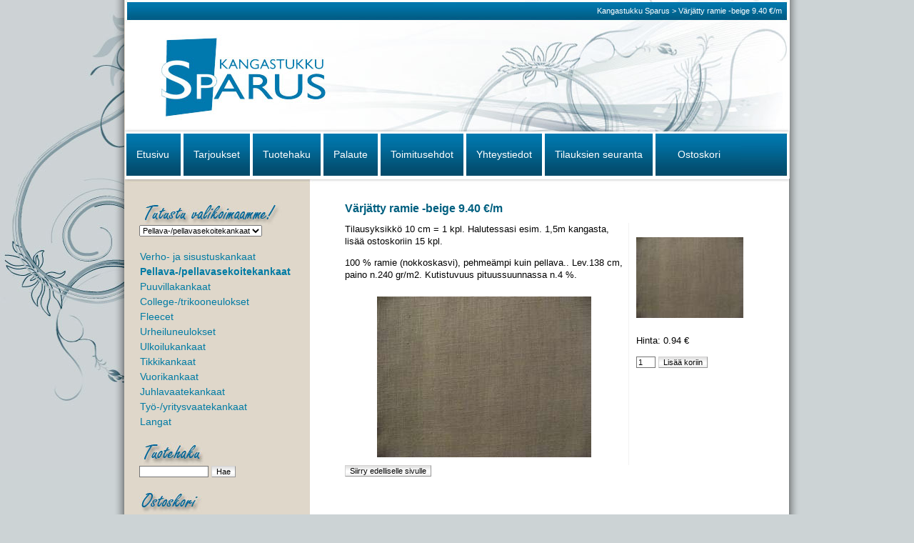

--- FILE ---
content_type: text/html; charset=ISO-8859-1
request_url: https://www.sparus.fi/shop/product_details.php?p=27
body_size: 2194
content:
<!DOCTYPE HTML PUBLIC "-//W3C//DTD HTML 4.01 Transitional//EN">
<HTML>
<HEAD>
<TITLE>Kangastukku Sparus - Värjätty ramie -beige 9.40 €/m</TITLE>
<META HTTP-EQUIV="Content-Type" CONTENT="text/html; charset=ISO-8859-1">
<META NAME="generator" content="Clover Shop Lite 3.4.0">
<META NAME="robots" CONTENT="noarchive">
<LINK REL="StyleSheet" HREF="styles.css">
<!--[if lte IE 6]>
<script type="text/javascript" src="supersleight-min.js"></script>
<![endif]-->

<!-- Clover Shop Lite 3.4.0, user license number: 2007674 -->
<!-- Copyright (c) 2001- Apilaratas Oy - http://www.apilaratas.fi -->
</HEAD>

<BODY>

<div align="center">

<TABLE width="960" class="tausta" cellpadding=0 cellspacing=0 border=0>

<TR>
<TD colspan=2 align="right" class="topbreadcrumb">
<P class="topbreadcrumb"><A href="https://www.sparus.fi/shop/index.php" class="topbreadcrumb">Kangastukku Sparus</a> > <a href="https://www.sparus.fi/shop/product_details.php?p=27" class="topbreadcrumb">Värjätty ramie -beige 9.40 €/m</a></P>
</TD>
</TR>

<TR>
<TD colspan=2 class="yla">

</TD>
</TR>

<TR>
<TD colspan=2 class="toplinks">
<div class="hovermenu">
<ul><li><a class="etusivu" href="https://www.sparus.fi/shop/index.php">Etusivu</a></li><li><A class="navi" href="https://www.sparus.fi/shop/product_offers.php">Tarjoukset</A></li><li><A class="navi" href="https://www.sparus.fi/shop/product_search.php">Tuotehaku</A></li><li><A class="navi" href="https://www.sparus.fi/shop/feedback.php">Palaute</A></li><li><A class="navi" href="https://www.sparus.fi/shop/terms_and_conditions.php">Toimitusehdot</A></li><li><A class="navi" href="https://www.sparus.fi/shop/contact.php">Yhteystiedot</A></li><li><A class="navi" href="https://www.sparus.fi/shop/order_tracking.php">Tilauksien seuranta</A></li><li><A class="ostoskori" href="https://www.sparus.fi/shop/shopping_cart.php">Ostoskori</a></li></ul>
</div>
</TD>
</TR>

<TR>
<TD colspan=2 class="varjostus">

</TD>
</TR>

<TR>
<TD valign="top" width="20%" class="navigation">
<DIV align="left">

<img src="osat/tutustu.jpg" alt="Kangastukku Sparus - kangaskauppa netissä" class="vasen_otsikko" />
<FORM action="https://www.sparus.fi/shop/product_catalog.php" method="POST" class="inline"><SELECT name="navigation_request" onChange="this.form.submit();"><OPTION value="">- valitse kategoria -</OPTION><OPTION value=""></OPTION><OPTION value="2">Verho- ja sisustuskankaat</OPTION><OPTION value="14" selected>Pellava-/pellavasekoitekankaat</OPTION><OPTION value="10">Puuvillakankaat</OPTION><OPTION value="15">College-/trikooneulokset</OPTION><OPTION value="7">Fleecet</OPTION><OPTION value="8">Urheiluneulokset</OPTION><OPTION value="4">Ulkoilukankaat</OPTION><OPTION value="6">Tikkikankaat</OPTION><OPTION value="5">Vuorikankaat</OPTION><OPTION value="11">Juhlavaatekankaat</OPTION><OPTION value="9">Työ-/yritysvaatekankaat</OPTION><OPTION value="13">Langat</OPTION></SELECT><NOSCRIPT><INPUT TYPE="submit" VALUE="Go" class="button"></NOSCRIPT></FORM><BR><BR><TABLE cellpadding=1 cellspacing=0 border=0 width="100%"><TR><TD class="nav_closed"><P class="nav_closed"><a href="https://www.sparus.fi/shop/product_catalog.php?c=2" class="nav_open">Verho- ja sisustuskankaat</a></P></TD></TR><TR><TD class="nav_open"><P class="nav_open"><B><a href="https://www.sparus.fi/shop/product_catalog.php?c=14" class="nav_open">Pellava-/pellavasekoitekankaat</a></B></P></TD></TR><TR><TD class="nav_closed"><P class="nav_closed"><a href="https://www.sparus.fi/shop/product_catalog.php?c=10" class="nav_open">Puuvillakankaat</a></P></TD></TR><TR><TD class="nav_closed"><P class="nav_closed"><a href="https://www.sparus.fi/shop/product_catalog.php?c=15" class="nav_open">College-/trikooneulokset</a></P></TD></TR><TR><TD class="nav_closed"><P class="nav_closed"><a href="https://www.sparus.fi/shop/product_catalog.php?c=7" class="nav_open">Fleecet</a></P></TD></TR><TR><TD class="nav_closed"><P class="nav_closed"><a href="https://www.sparus.fi/shop/product_catalog.php?c=8" class="nav_open">Urheiluneulokset</a></P></TD></TR><TR><TD class="nav_closed"><P class="nav_closed"><a href="https://www.sparus.fi/shop/product_catalog.php?c=4" class="nav_open">Ulkoilukankaat</a></P></TD></TR><TR><TD class="nav_closed"><P class="nav_closed"><a href="https://www.sparus.fi/shop/product_catalog.php?c=6" class="nav_open">Tikkikankaat</a></P></TD></TR><TR><TD class="nav_closed"><P class="nav_closed"><a href="https://www.sparus.fi/shop/product_catalog.php?c=5" class="nav_open">Vuorikankaat</a></P></TD></TR><TR><TD class="nav_closed"><P class="nav_closed"><a href="https://www.sparus.fi/shop/product_catalog.php?c=11" class="nav_open">Juhlavaatekankaat</a></P></TD></TR><TR><TD class="nav_closed"><P class="nav_closed"><a href="https://www.sparus.fi/shop/product_catalog.php?c=9" class="nav_open">Työ-/yritysvaatekankaat</a></P></TD></TR><TR><TD class="nav_closed"><P class="nav_closed"><a href="https://www.sparus.fi/shop/product_catalog.php?c=13" class="nav_open">Langat</a></P></TD></TR></TABLE><BR>
<img src="osat/tuotehaku.jpg" alt="Kangastukku Sparus - Hae kangaskaupan valikoimasta" class="vasen_otsikko" /><br />

<FORM action="https://www.sparus.fi/shop/product_search.php" method="POST" class="inline"><INPUT type="text" name="phrase" value="" size=12 class="field">&nbsp;<INPUT TYPE="submit" VALUE="Hae" class="button"></FORM><br /><br />
<a href="$config[cs_setting_cat_url]/shopping_cart.php"><img src="osat/ostoskori.jpg" alt="Kangastukku Sparus - Ostoskori" class="vasen_otsikko" /></a><br />

<SELECT><OPTION>Ostoskori on tyhjä</OPTION></SELECT> 
<br /><br />
<a href="$config[cs_setting_cat_url]/contact.php"><img src="osat/ota_yhteytta.jpg" alt="Kangastukku Sparus - Yhteystiedot" class="vasen_otsikko" /></a><br />

<P class="smallfade">Kangastukku Sparus<br> Metsävaarantie 12<br> 36120 Suinula<BR>puh. 050 5188020<br> sähköpostiosoite <a href="mailto:teija(@)sparus.fi">teija(@)sparus.fi</a><BR>Viimeksi päivitetty 2024-11-28 13:20:49 &nbsp; </P>
</DIV>
</TD>
<TD valign="top" width="80%" class="main">
<!-- Clover Shop's header.php ends -->
<H1>Värjätty ramie -beige 9.40 €/m</H1><FORM action="https://www.sparus.fi/shop/shopping_cart.php" method="POST" class="inline"><TABLE cellpadding=0 cellspacing=0><TR><TD valign="top" width="66%"><P>Tilausyksikkö 10 cm = 1 kpl. Halutessasi esim. 1,5m kangasta, lisää ostoskoriin 15 kpl.</P><P>100 % ramie (nokkoskasvi), pehmeämpi kuin pellava.. Lev.138 cm, paino n.240 gr/m2. Kutistuvuus pituussuunnassa n.4 %.</P><DIV align="center"><IMG src="images/pellava_beige_kk_0804_f10.jpg" alt="Värjätty ramie -beige 9.40 €/m" vspace=10></DIV></TD><TD width=10>&nbsp;</TD><TD class="details" valign="top" width="33%"><IMG src="images/pellava_beige_p_0804_883.jpg" alt="Värjätty ramie -beige 9.40 €/m" vspace=10><BR><P>Hinta: 0.94 €<BR></P><INPUT type="hidden" name="product_id" value="27"><INPUT type="text" name="qty" size=2 value="1" class="field">&nbsp;<INPUT type="submit" name="add" value="Lisää koriin" class="button"></TD></TR></TABLE></FORM><SCRIPT type="Text/JavaScript">document.writeln ('<FORM action="" class="inline"><INPUT type="button" value="Siirry edelliselle sivulle" onclick="javascript:history.go(-1)" class="button"><\/FORM>');</SCRIPT>
<!-- Clover Shop's footer.php begins -->
</TD>
</TR>




</TABLE>
<div id="ala"></div>
<script type="text/javascript" src="http://stat.netmonitor.fi/js/1361"></script>
<noscript>
<img src="http://stat.netmonitor.fi/r/1361" alt="" width="0" />
</noscript>

<a class="web" href="http://www.miiametsola.com/" title="Verkkokaupan suunnittelu ja toteutus" target="_blank">WebDesign Miia Metsola</a>
</DIV>


<script type="text/javascript">
var gaJsHost = (("https:" == document.location.protocol) ? "https://ssl." : "http://www.");
document.write(unescape("%3Cscript src='" + gaJsHost + "google-analytics.com/ga.js' type='text/javascript'%3E%3C/script%3E"));
</script>
<script type="text/javascript">
var pageTracker = _gat._getTracker("UA-471252-31");
pageTracker._initData();
pageTracker._trackPageview();
</script>
</BODY>
</HTML>

--- FILE ---
content_type: text/css; charset=ISO-8859-1
request_url: https://www.sparus.fi/shop/styles.css
body_size: 1288
content:

/* General styles, applies to all areas */

BODY {
font-family: Verdana, Arial;
margin-top : 0%;
margin-bottom : 0%;
margin-left : 1%;
margin-right : 1%;
background : #CCD3D5 url(osat/kukka.jpg) no-repeat top left;
color : #000000;
}

TABLE {
border : 0px;
}

table.tausta {background: url(osat/tekstitausta.png) repeat-y top left;
}

IMG {
border : 0px;
}

H1 {
font-family: Verdana, Arial;
font-size : 100%;
font-weight : bold;
color : #006080;
}

H2 {
font-family: Verdana, Arial;
font-size : 90%;
font-weight : bold;
color : #006080;
}

P, LI {
font-family: Verdana, Arial;
font-size : 80%;
line-height : 140%;
}

P.smallbasic {
font-family: Verdana, Arial;
font-size : 70%;
}

P.smallnote {
font-size : 70%;
color : #7a7a7a;
display : inline;
}

P.smallfade {
font-size : 70%;
color : #333333;
}

A {
color : #007ba4;
}

INPUT, TEXTAREA, SELECT {
font-family: Verdana, Arial;
font-size : 70%;
}

INPUT.button {
border-top : 1px solid #d3d3d3;
border-left : 1px solid #d3d3d3;
border-bottom : 1px solid #969696;
border-right : 1px solid #969696;
background-image : url(logos/button_bg.gif);
background-repeat:repeat-x;
font-family : Verdana, Arial;
font-size : 70%;
color : #000000;
}

INPUT.field {
border-top : 1px solid #747474;
border-bottom : 1px solid #747474;
border-left : 1px solid #747474;
border-right : 1px solid #747474;
font-family : Verdana, Arial;
font-size : 70%;
background : #ffffff;
color : #000000;
}

TEXTAREA.field {
border-top : 1px solid #747474;
border-bottom : 1px solid #747474;
border-left : 1px solid #747474;
border-right : 1px solid #747474;
font-family : Verdana, Arial;
font-size : 70%;
background : #ffffff;
color : #000000;
}

FORM.inline {
display : inline;
} 



/* Page top styles, applies to the top area */

TD.toplinks {
padding : 0px;
height: 66px;
margin: 0 10px 0 10px;
background: url(osat/navi_tausta.jpg) no-repeat top center;
width:931px;
}

.hovermenu ul{
font: normal 14px Verdana, Arial, helvetica, sans-serif;
margin:0 0 0 13px;
padding:0;
height: 59px;
text-align:center;

}

.hovermenu ul li{
list-style: none;
display: inline;
height: 59px;
}

.hovermenu ul li a{
font: normal 14px/14px Verdana, Arial, helvetica, sans-serif;
padding: 0px 14px 0 14px;
text-decoration: none;
float: left;
color: #ffffff;
background: url(osat/navi_1.jpg) repeat-x top left;
border: 2px solid #ffffff;
line-height: 59px;
margin: 0px 0 0 0;
}

.hovermenu ul li a.etusivu{
font: normal 14px/14px Verdana, Arial, helvetica, sans-serif;
padding: 0px 16px 0 14px;
text-decoration: none;
float: left;
color: #ffffff;
background: url(osat/navi_1.jpg) repeat-x top left;
border-top: 2px solid #ffffff;
border-right: 2px solid #ffffff;
border-bottom: 2px solid #ffffff;
border-left: 0px solid #ffffff;
line-height: 59px;
margin: 0px 0 0 4px;
}


.hovermenu ul li a.ostoskori{
font: normal 14px/14px Verdana, Arial, helvetica, sans-serif;
padding: 0px 14px 0 16px;
text-decoration: none;
float: left;
color: #ffffff;
background: url(osat/navi_1.jpg) repeat-x top left;
border-top: 2px solid #ffffff;
border-right: 0px solid #ffffff;
border-bottom: 2px solid #ffffff;
border-left: 2px solid #ffffff;
line-height: 59px;
margin: 0px 0 0 0;
width:90px;
}

.hovermenu ul li a:hover{
background: url(osat/navi_2.jpg) repeat-x top left;
}

html>body .hovermenu ul li a:active{ /* Apply mousedown effect only to NON IE browsers */
border-style: inset;
}





P.toplinks {
height: 67px;
line-height: 67px;

}

td.varjostus {width:930px;
height:8px;
background:url(osat/varjostus.jpg) no-repeat top center;
}



/* Breadcrumb styles, applies to the breadcrumb area */

TD.topbreadcrumb {
padding : 5px 25px 5px 5px;
background: url(osat/top.jpg) no-repeat top center;
height: 32px;
width: 931px;

}

P.topbreadcrumb {
font-family : Verdana, Arial;
font-size : 70%;
color : #ffffff;
}

A.topbreadcrumb {
text-decoration : none;
color : #ffffff;
}

/* YLÄOSA*/

td.yla {
background: url(osat/logo.jpg) no-repeat top center;
width: 931px;
height: 152px;
}



/* Navigation styles, applies to the category navigation area on the left hand side */

TD.navigation {
padding : 25px 25px 25px 35px;
border-right : 0px dashed #c0c0c0;
}

TD.nav_open { 

} 
 
P.nav_open { 
font-family: Verdana, Arial; 
font-size : 14px; 
color : #007ba4; 
} 
 
A.nav_open { 
color : #007ba4; 
text-decoration:none;
} 
 
TD.nav_closed { 

} 
 
P.nav_closed { 
font-family: Verdana, Arial; 
font-size : 14px; 
color : #007ba4; 
} 
 
A.nav_closed { 
color : #007ba4; 
text-decoration:none;
}



/* Main styles, applies to the main page area on the right hand side */

TD.main {
padding : 25px 45px 25px 50px;

}



/* Cart snapshot styles, applies to the snapshot area of the shopping cart */

TD.cartbottom {
padding : 5px;
background-color : #f3f3f3;
border-top : 1px solid #c0c0c0;
border-bottom : 1px solid #c0c0c0;
background-image : url(logos/cartbottom_bg.gif);
}

FONT.cartbottom {
font-family: Verdana, Arial;
font-size : 70%;
color : #007ba4;
}



/* Bottom styles, applies to the bottom area */

TD.bottom {
padding : 5px;
}



/* Product table styles, applies to product detail area */

TABLE.product {
border-bottom : 1px solid #f3f3f3;
}

TD.details {
padding : 10px;
border-left : 1px solid #f3f3f3;
}

TR.list1 {
background-color : #f9f9f9;
} 

TR.list2 {
background-color : #ffffff;
} 



/* Shopping cart styles, applies to shopping cart table area */

TD.cartbasic {
padding : 5px;
border-bottom : 1px solid #f3f3f3;
} 

P.cartbasic {
font-size : 80%;
} 

TD.carttotal {
padding : 5px;
border-bottom : 1px solid #f3f3f3;
} 

P.carttotal {
font-size : 80%;
font-weight : bold;
} 



/* Progress bar styles, applies to progress bar area */

P.pb {
font-size : 70%;
color : #adadad;
} 

TD.pbactive {
border-top : 1px solid #f3f3f3;
border-bottom : 1px solid #f3f3f3;
background-color : #ffffb3;
} 

TD.pbinactive {
border-top : 1px solid #f3f3f3;
border-bottom : 1px solid #f3f3f3;
background-color : #ffffff;
}


#ala {background: url(osat/ala.png) no-repeat top left;
height:100px;
width:960px;
}     	 

a.web
{font-family: Verdana, Arial, sans-serif;
font-size: 9px;
font-weight:normal;
color: #9999CC;
text-decoration:none;
text-align:center;
line-height: 18px;
}

a.web:hover {color: #666699;}       	   	       		         	    	   	   	     

/* Clover Shop Copyright (c) 2001- Apilaratas Oy - http://www.apilaratas.fi */